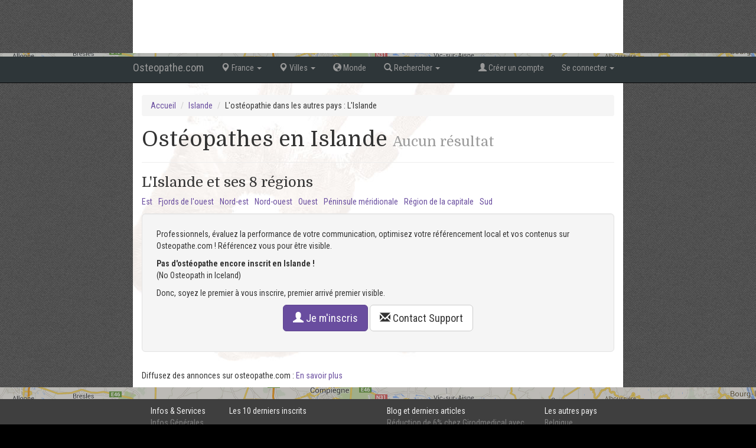

--- FILE ---
content_type: text/html; charset=UTF-8
request_url: http://www.osteopathe.com/islande/
body_size: 5601
content:
<!DOCTYPE html>
<html>
<head>
<title>Annuaire des ostéopathes en Islande (osteopath Iceland)</title>
<meta http-equiv="content-type" content="text/html; charset=utf-8" />
<meta name="viewport" content="width=device-width, initial-scale=1.0">
<meta name="keywords" content="osteopathie islande, osteopathie, islande, osteopathe islande, osteopathes iceland, 'aisilani,aesland,ai-xo-len,ai-xo-len (iceland),ai-xơ-len,ai-xơ-len (iceland),aisalan,aiseland nutome,aislan,aislandi,an ioslainn,an Íoslainn,ayisilandi,ayisirandi,gwlad yr ia,gwlad yr iâ,ijsland,iceland,icelandia,iesland,iislaand,innis tile,is'ljandyja,isilande,isilandi,isilandɛ,island,islanda,islande,islandejo,islandi,islandia,islandia - island,islandia - Ísland,islandija,islandiya,islando,islandska,islandy,islandya,islandë,islandëjô,islannda,islanti,islànda,islàndia,islánda,islânde,islândia,izland,izlanda,lisladeaen,lisladeän,lydhveldidh island,lýðveldið Ísland,orileede asilandi,orílẹ́ède aṣilandi,republic of iceland,yslan,ysland,yslân,a'isalainda,a'isalamda,a'isalanda,a'isalenda,a'isalyanda,a'islainda,a'islyanda,aiseullandeu,aisland,aislantu,aisurando,aisurando gong he guo,ayslnd,ayslnda,bing dao,i-iceland,islandia,Ísland,Îslanda,Īsland,Īslande,İslandiya,İzlanda,ʻaisilani,Ισλανδία,Ісландыя,Ісландія,Ісьляндыя,Исланд,Исланди,Исландия,Իսլանդիա,איסלאנד,איסלנד,آئس لینڈ,آيسلندا,آيسلېنډ,آیسلینډ,أيسلندا,ئایسلەند,ئىسلاندىيە,ايسلندا,ایسلند,އައިސްލަންޑަން,आइसलँड,आइसलैंड,आइसलैण्ड,आइसल्याण्ड,आइस्लैंड,आइस्ल्याण्ड,আইসলণ্ড,আইসল্যান্ড,આઇસલૅન્ડ,આઇસલેન્ડ,ଆଇସଲ୍ୟାଣ୍ଡ,ஐஸ்லாந்து,ఐస్లాండ్,ಐಸ್‌ಲ್ಯಾಂಡ್,ഐസ്‌ലാന്റ്,අයිස්ලන්තය,ประเทศไอซ์แลนด์,ไอซ์แลนด์,ໄອສແລນ,ཨ་ཨི་སི་ལནད།,ཨའིསི་ལེནཌ,အိုက်စလန်,ისლანდია,አይስላንድ,អ៉ីស្លង់,アイスランド,アイスランド共和国,冰岛,아이슬란드"/>
<meta name="description" content="Osteopathie en Islande (Iceland), les ostéopathes classés par ville en fonction de vos recherches"/>
<meta name="subject" content="Annuaire des Ostéopathes">
<meta name="copyright" content="Id Croisé">
<meta name="language" content="FR">
<meta name="robots" content="index,follow" />
<meta name="author" content="ID CROISÉ, osteopathe@osteopathe.com">
<meta name="copyright" content="idcroise">
<meta name="revisit-after" content="2 days">
<meta http-equiv="Expires" content="0">
<meta http-equiv="Pragma" content="no-cache">
<meta http-equiv="Cache-Control" content="no-cache">


<link href='https://fonts.googleapis.com/css?family=Roboto+Condensed:400italic,400,700,300' rel='stylesheet' type='text/css'>
<link href='https://fonts.googleapis.com/css?family=Domine:400,700' rel='stylesheet' type='text/css'>
<link href="/css/bootstrap.css" rel="stylesheet" media="screen">
<link href="/css/main.css" rel="stylesheet" media="screen">
<!--[if lt IE 9]>
    <script src="https://oss.maxcdn.com/libs/html5shiv/3.7.0/html5shiv.js"></script>
    <script src="https://oss.maxcdn.com/libs/respond.js/1.3.0/respond.min.js"></script>
<![endif]-->
</head>
<body>
<div id="wrap">
<header class="megaban">

</header>
<nav class="hidden-print navbar navbar-static-top navbar-inverse" id="navtop" role="navigation">
<div class="container">
    <div class="navbar-header">
        <button type="button" class="navbar-toggle" data-toggle="collapse" data-target="#bs-example-navbar-collapse-1">
            <span class="sr-only">Toggle navigation</span>
            <span class="icon-bar"></span>
            <span class="icon-bar"></span>
            <span class="icon-bar"></span>
        </button>
        <a class="navbar-brand" href="/">Osteopathe.com</a>
    </div>
    <div class="collapse navbar-collapse" id="bs-example-navbar-collapse-1">
        <ul class="nav navbar-nav">
            <li class="dropdown"><a href="#" class="dropdown-toggle" data-toggle="dropdown"><span class="glyphicon glyphicon-map-marker"></span> France <b class="caret"></b></a>
                <ul class="dropdown-menu">
                    <li role="presentation" class="dropdown-header">France métropolitaine</li>
                    <li><a href="/france/" title="Osteopathes en France">La carte</a></li>
                                        <li class="divider"></li>
                    <li role="presentation" class="dropdown-header">DOM TOM</li>
                    <li><a href="/guadeloupe/" title="Antillaise Ostéo">La Guadeloupe</a></li>
                    <li><a href="/martinique/" title="Antillais et Ostéopathie">La Martinique</a></li>
                    <li><a href="/polynesie-francaise/" title="Les OStéo Poly">La Polynésie Française</a></li>
                    <li><a href="/guyane/" title="La guyane des Ostéo">La Guyane Française</a></li>
                    <li><a href="/saint-pierre-et-miquelon/" title="Saint Ostéopathe et Miquelon">Saint Pierre et Miquelon</a></li>
                    <li><a href="/reunion/" title="Réunion d'ostéopathes">La Réunion</a></li>
                    <li><a href="/nouvelle-caledonie/" title="Osteopathe en Nouvelle Caledonie">La Nouvelle-Calédonie</a></li>
                    <li><a href="/mayotte/" title="Osteopathes et Mayotte">Mayotte</a></li>
                    <li class="divider"></li>
                    <li><a href="/monaco/" title="Osteopathes à Monaco">Monaco</a></li>
                </ul>
            </li>
            <li class="dropdown"><a href="#" class="dropdown-toggle" data-toggle="dropdown"><span class="glyphicon glyphicon-map-marker"></span> Villes <b class="caret"></b></a>
                <ul class="dropdown-menu">
<li><a href="/ile-de-france/paris/" title="Ostéopathes pour Paris Région Île-de-France">Ostéos Paris</a></li><li><a href="/ville/lyon/" title="Ostéopathes pour Lyon dans Rhône-Alpes">Ostéos Lyon</a></li><li><a href="/ville/marseille/" title="Ostéopathes pour Marseille dans Provence-Alpes-Côte d'Azur">Ostéos Marseille</a></li>                </ul>
            </li>
            <li><a href="/touslespays/"><span class="glyphicon glyphicon-globe"></span> Monde</a></li>
            <li class="dropdown"><a href="#" class="dropdown-toggle" data-toggle="dropdown"><span class="glyphicon glyphicon-search"></span> Rechercher <b class="caret"></b></a>
                <ul class="dropdown-menu">
                    <li>
                        <div class="row">
                            <div class="col-md-12">
                                <form class="navbar-form navbar-left" role="search" method="get" action="/recherche/">
                                    <div class="input-group">
                                        <input type="text" name="q" class="form-control" placeholder="Localité ou Nom Ostéo" />
                                        <span class="input-group-btn">
                                            <button class="btn btn-primary" type="submit">Go!</button>
                                        </span>
                                    </div>
                                </form>
                            </div>
                        </div>
                    </li>
                </ul>
            </li>
        </ul>
        
        <ul class="nav navbar-nav navbar-right">
            <li class="visible-md visible-lg"><a href="/inscription/"><span class="glyphicon glyphicon-user"></span> Créer un compte</a></li>
            <li class="dropdown"><a href="#" class="dropdown-toggle" data-toggle="dropdown">Se connecter <b class="caret"></b></a>
                <ul class="dropdown-menu" style="padding: 15px;min-width: 250px;">
                    <li>
                        <div class="row">
                              <div class="col-md-12">
                                 <form class="form" role="form" method="post" action="/log-on/" accept-charset="UTF-8" id="login-nav">
                                    <div class="form-group">
                                       <label class="sr-only" for="InputLogin">Login</label>
                                       <input type="login" name="log" class="form-control" id="InputLogin" placeholder="Nom Utilisateur" required>
                                    </div>
                                    <div class="form-group">
                                       <label class="sr-only" for="InputPasswd">Mot de Passe</label>
                                       <input type="password" name="pwd" class="form-control" id="InputPasswd" placeholder="Mot de Passe" required>
                                    </div>
                                    <!--<div class="checkbox">
                                       <label>
                                       <input type="checkbox" name="rem" value="1"> Rester connecté
                                       </label>
                                    </div>-->
                                    <div class="form-group">
                                       <button type="submit" name="log-submit" class="btn btn-success btn-block">Connexion</button>
                                    </div>
                                    <div class="form-group" style="margin-bottom:0">
                                        <a href="/log-on/?lostpassword=1">Mot de passe oublié ?</a><br />
                                        <a href="/inscription/" class="visible-sm visible-xs">Créer un compte</a>
                                    </div>
                                 </form>
                              </div>
                        </div>
                    </li>
                </ul>
            </li>
        </ul>

    </div>
</div>
</nav>
<div class="container" id="main-page">


<div class="row hidden-xs"><div class="col-md-12"><ol class="breadcrumb">
	<li><a href="/" title="Annuaire osteopathe">Accueil</a></li>
	<li><a href="/islande/" title="Ostéopathes en Islande (Iceland)">Islande</a></li>
	<li>L'ostéopathie dans les autres pays : L'Islande</li>

</ol></div></div>

<div class="row">
<div class="col-md-12">
<div class="page-header">
<h1>Ostéopathes en Islande <small>Aucun résultat</small></h1>
</div>

<h3>L'Islande et ses 8 régions</h3>
<ul class="list-inline">
<li><a href="est/" title="Ostéopathes Austurland (38)">Est</a></li><li><a href="fjords-de-l-ouest/" title="Ostéopathes Vestfirðir (44)">Fjords de l'ouest</a></li><li><a href="nord-est/" title="Ostéopathes Norðurland Eystra (40)">Nord-est</a></li><li><a href="nord-ouest/" title="Ostéopathes Norðurland Vestra (41)">Nord-ouest</a></li><li><a href="ouest/" title="Ostéopathes Vesturland (45)">Ouest</a></li><li><a href="peninsule-meridionale/" title="Ostéopathes Suðurnes (43)">Péninsule méridionale</a></li><li><a href="region-de-la-capitale/" title="Ostéopathes Höfuðborgarsvæði (39)">Région de la capitale</a></li><li><a href="sud/" title="Ostéopathes Suðurland (42)">Sud</a></li></ul>
<div class="well well-lg">
<p>Professionnels, évaluez la performance de votre communication, optimisez votre référencement local et vos contenus sur Osteopathe.com ! Référencez vous pour être visible.</p>

<p><strong>Pas d'ostéopathe encore inscrit en Islande !</strong><br />
(No Osteopath in Iceland)</p>

<p>Donc, soyez le premier à vous inscrire, premier arrivé premier visible.</p>
<p class="text-center">
<a href="/inscription/?country_code=is" title="Inscription ostéopathe en Islande"
    class="btn btn-primary btn-lg"><span class="glyphicon glyphicon-user"></span> Je m'inscris</a>
<a href="/general/contact/" class="btn btn-default btn-lg"><span class="glyphicon glyphicon-envelope"></span> Contact Support </a>
</p>
</div>
</div>
</div>
<!--<div class="text-center">
<script type="text/javascript">
// <![CDATA[
google_ad_client = "pub-2475124702911404";
google_ad_slot = "5270131297";
google_ad_width = 728;
google_ad_height = 90;
// ]]>
</script>
<script type="text/javascript" src="https://pagead2.googlesyndication.com/pagead/show_ads.js">
</script>
</div>-->

<p style="margin:10px 0 10px;">Diffusez des annonces sur osteopathe.com : <a href="/general/contact/?subject=ads">En savoir plus</a></p>

</div>

<footer>
<div class="container">    
  <div class="row row-link-item">
    <div class="col-lg-12">
      <div class="col-md-2">
        <ul class="list-unstyled">
          <li>Infos &amp; Services<li>
            <li class="visible-sm visible-xs"><a href="/inscription/">Créer un compte</a></li>
            <li><a title="Informations" href="/general/">Infos Générales</a></li>
            <li><a title="L'equipe Osteopathe.com" class="" rel="nofollow" href="/general/historique/">Qui sommes-nous?</a></li>
            <li><a title="nous contacter" class="" rel="nofollow" href="/general/contact/">Contact & support</a></li>
            <li><a title="Foire aux questions" class="" rel="nofollow" href="/general/faq/">FAQ</a></li>
            <li><a title="Rechercher" class="" rel="nofollow" href="/recherche/">Rechercher Ville</a></li>
            <li><a class="" href="/general/partenaire/" title="Devenir Partenaire">Devenir Partenaire</a></li>
            <li><a title="Fil rss" class=" rss" href="/rss/">Flux Rss</a></li>
            <li><a title="Forum Ostéopathie" class="" href="http://forum.osteopathe.com" target="_blank">FORUM OSTEOPATHIE</a></li>
        </ul>
      </div>
      <div class="col-md-4">
        <ul class="list-unstyled">
          <li>Les 10 derniers inscrits<li>
        </ul>
      </div>
      <div class="col-md-4">
        <ul class="list-unstyled">
            <li>Blog et derniers articles</li>
<li><a title="Le blog : Réduction de 6% chez Girodmedical avec le code osteopathe.com" href="/general/2017/02/reduction-de-6-chez-girodmedical-avec-le-code-osteopathe-com/">Réduction de 6% chez Girodmedical avec le code osteopathe.com</a></li><li><a title="Le blog : Installation de votre cabinet d’ostéopathe : étapes clés et conseils" href="/general/2017/01/installation-de-votre-cabinet-dosteopathe-etapes-cles-et-conseils/">Installation de votre cabinet d’ostéopathe : étapes clés et conseils</a></li><li><a title="Le blog : Un blog sur www.osteopathe.com pour quoi faire ?" href="/general/pour-quoi-faire/">Un blog sur www.osteopathe.com pour quoi faire ?</a></li><li><a title="Le blog : Formation en Ostéopathie Somato Emotionnelle (OSE)" href="/general/2014/06/formation-en-osteopathie-somato-emotionnelle-ose/">Formation en Ostéopathie Somato Emotionnelle (OSE)</a></li><li><a title="Le blog : Partenariat avec la Chambre Nationale des Ostéopathes" href="/general/2011/01/cno/">Partenariat avec la Chambre Nationale des Ostéopathes</a></li>        </ul>
      </div>
      <div class="col-md-2">
        <ul class="list-unstyled">
          <li>Les autres pays<li>
<li><a title="Ostéopathes Belgique" href="/belgique/">Belgique</a></li><li><a title="Ostéopathes Suisse" href="/suisse/">Suisse</a></li><li><a title="Ostéopathes Canada" href="/canada/">Canada</a></li><li><a title="Ostéopathes Italie" href="/italie/">Italie</a></li>        </ul>
      </div>  
    </div>
  </div>
  <div class="row row-meta-wrapper">
    <div class="col-lg-12">
      <div class="col-md-8">
            <a title="CGU" rel="nofollow" href="/general/cgu/">CGU</a>
            <a title="S'abonner" rel="nofollow" href="/general/abonnement/">Abonnement</a>
      </div>
      <div class="col-md-4">
        <p class="muted pull-right">© 2026 Osteopathe.com. Id Croisé</p>
      </div>
    </div>
  </div>
</div>
</footer>



</div>
<script type="text/javascript" src="//code.jquery.com/jquery.js"></script>
<script type="text/javascript" src="/js/ban-header.js"></script>
<script type="text/javascript" src="https://netdna.bootstrapcdn.com/bootstrap/3.0.3/js/bootstrap.min.js"></script>
<script type="text/javascript" src="https://maps.google.com/maps/api/js?key=AIzaSyA2fTVfuq9u3TfV54qFARsB8Jmmof82-iY&amp;sensor=false&amp;language=fr"></script>
<script type="text/javascript" src="/js/markerclusterer.js"></script>
<script src="/js/underscore-min.js"></script>
<script src="/js/jiko.js"></script>
<script src="/js/share.min.js"></script>

<script type="text/javascript">
/* <![CDATA[ */


$(function () {



$('#navtop').affix({
    offset: { top: $('header').height()-$('#navtop').height() }
}); 


});

(function(i,s,o,g,r,a,m){i['GoogleAnalyticsObject']=r;i[r]=i[r]||function(){
(i[r].q=i[r].q||[]).push(arguments)},i[r].l=1*new Date();a=s.createElement(o),
m=s.getElementsByTagName(o)[0];a.async=1;a.src=g;m.parentNode.insertBefore(a,m)
})(window,document,'script','//www.google-analytics.com/analytics.js','ga');
ga('create', 'UA-2227301-1', 'osteopathe.com');
ga('send', 'pageview');

/* ]]> */
</script>
</body>
</html>


--- FILE ---
content_type: text/javascript
request_url: http://www.osteopathe.com/js/ban-header.js
body_size: 614
content:
$(function(){
    var adBanners = [
        'elsevier-masson',
        'girodmedical-code'
    ];
    var BannerImgs = [
        "http://www.osteopathe.com/img/2014/05/banniere-EM.gif",
        "https://www.girodmedical.com/media/upload/o/s/osteopathe_com_728.png"
    ];
    /*
    var bannerLinks = [
        "http://www.elsevier-masson.fr/specialites/paramedical-pro/kinesitherapeutes-osteopathe",
        "http://www.osteopathe.com/general/2017/02/reduction-de-6-chez-girodmedical-avec-le-code-osteopathe-com/"
    ];*/
    var min = Math.ceil(0);
    var max = Math.floor(adBanners.length-1);
    var randNum = Math.floor(Math.random() * (max - min +1)) + min;
    //var randNum = Math.floor(Math.random() * (adBanners.length - 0 + 1)) + 0;
    var newBannerImg = BannerImgs[randNum];
    var newBannerTag = adBanners[randNum];
    var newBannerLink = '/ads/'+adBanners[randNum]+'/';
    console.log(min+'#'+max+'#'+randNum);

    //var newBannerLink = "/ads/elsevier-masson/";
    //var newBannerImg = "http://www.osteopathe.com/img/2014/05/banniere-EM.gif";
    //ga('send', 'event', 'ads', 'click', newBannerTag);
    //$('header.megaban').prepend('<div class="container banner text-center"><div class="row hidden-xs"><div class="col-md-12"><a target="_blank" href="'+newBannerLink+'"><img class="responsive" src="'+newBannerImg+'"></a></div></div></div>');
    $('header.megaban').prepend('<div class="container banner text-center"><div class="row hidden-xs"><div class="col-md-12">&nbsp;</div></div></div>');
});


--- FILE ---
content_type: text/plain
request_url: https://www.google-analytics.com/j/collect?v=1&_v=j102&a=1755070281&t=pageview&_s=1&dl=http%3A%2F%2Fwww.osteopathe.com%2Fislande%2F&ul=en-us%40posix&dt=Annuaire%20des%20ost%C3%A9opathes%20en%20Islande%20(osteopath%20Iceland)&sr=1280x720&vp=1280x720&_u=IEBAAAABAAAAACAAI~&jid=1075196154&gjid=1157930459&cid=319622473.1768993620&tid=UA-2227301-1&_gid=1601828007.1768993620&_r=1&_slc=1&z=1602647647
body_size: -286
content:
2,cG-WRQP8QTJZD